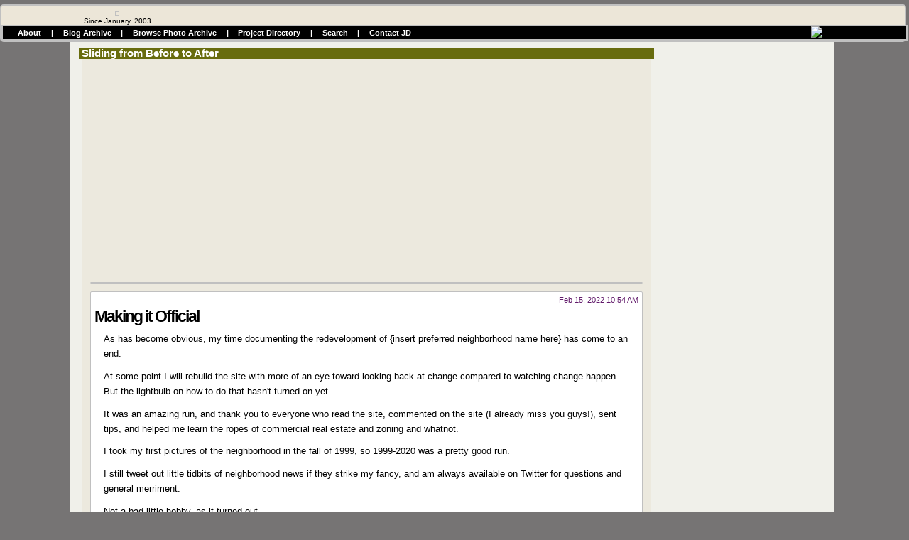

--- FILE ---
content_type: text/html
request_url: http://www.jdland.com/dc/?nearsecat=wholefoods&lastid=3845&pg=2
body_size: 254
content:
<html>
<head>
<title>JDLand.com</title>
<META HTTP-EQUIV="Refresh" CONTENT="0; URL=http://www.jdland.com/dc/index.cfm">
</head>

<body>
</p><br></p><br>

</body>
</html>


--- FILE ---
content_type: text/css
request_url: http://www.jdland.com/dc/dcstyle-index.css
body_size: 2555
content:
LI {
	list-style-type : square;
	margin-left : 1.5em;
}
H3 { font-family:arial; font-style:normal; color:black; font-size:small; }
TD {
	font-family: Arial, Helvetica, sans-serif;
	font-size: 8pt;
	text-align: left;
}



BODY {
	background: #767474;
	font-family:arial;
	font-style:normal;
	color:black;
	font-size: 8pt;
	margin-top: 0.5em;
	margin-left: 0em;
}
A:link, A:visited, A:active {color: #621B6B}

.pagedefaults {
	width: 990px;
	margin: 0 auto; 
}

.feeddefaults {
	width: 610px;
}

.indexcontenttable {
	width: 100%;
}

.feedentrytitle {
	font-size: 16pt; 
	font-family: arial; 
	margin-bottom: 8pt; 
	line-height: 85%;
}

.feedentrytitle2 {
	color: black; 
	font-size: 85%; 
	letter-spacing: -1px;
}

.randompicbox {
	width: 600px; 
}


.randompicdefaults {
	width: 230px;
	height: 153px;
	margin: 2pt 2pt 2pt 2pt; 
}

.popouticon360 {
	height: 24px;
	width: 24px;
	max-height: 24px; 
	max-width: 24px; 
	background-color: #fff; 
	border: 1px solid #000; 
	position: absolute; 
	top: 0px; 
	left: 0px; 
	opacity: 0.9; 
	padding: 1px auto;
}

.blogcommentbox {
	width: 90%;
	height: 160px;
	
}

	.latestentriesfeedbox {
		width: 96%;
		height: auto;
		text-align: center;
		background-color: #fff;
		border-style:solid; 
		border-width:1px; 
		border-color: #c0c0c0; 
		border-radius: 5px; 
		padding: 1em 1em 1em 1em;
	}
	
	
	
	.latestentriesfeedpiccontainer {
		float: left;
	}
	
	.latestentriesfeedpiccontainer a:link, a:visited, a:active, a:hover {
		text-decoration: none;
		font-color: #000;
		}


	
	 .latestentriesfeedboxtext  {	
	 	font-family: arial; 
		font-size: 8pt; 
		text-align: center;
		clear: both;
		padding-top: 90px;
		vertical-align: bottom;		
	}

		
	.latestentriesfeedboxpics {
		margin-left: 3pt;
		margin-right: 3pt;
	    margin-top: 8px;
		margin-bottom: 82px;
		max-width: 104px;
		width: 100%;
		height: 90px;
	}	


	.latestentriesbox {
		width: 310px;
		height: auto;
		text-align: left;
		background-color: #fff;
		border-style:solid; 
		border-width:1px; 
		border-color: #c0c0c0; 
		border-radius: 5px; 
		padding: 1em 1em 1em 1em;
	}

	.latestentriesboxtext2 {
		font-size: 9pt;
		font-family: Arial, Helvetica, sans-serif;
		font-style:normal;
		color: Black;
		margin-left: .5em; 
		margin-right: .5em;
		margin-bottom: 5pt;
	}	
	
@media (max-width:1100px) {
	.latestentriespiccontainer {
		display:none;
	}
}




		

	.visitingnatsparkbox {
		background: #ffffff; 
		width: 330px; 
		margin-top: 1pt; 
		margin-right: 15pt; 
		margin-bottom: 22pt;  
		border-style:solid; 
		border-width:1px; 
		border-radius: 5px; 
		border-color: #c0c0c0; 
		text-align: center; 
		padding: 1pt;
		box-shadow: 6px 6px 10px #000;
	}	
	
	.classifiedsbox {
		width: 140px; 
		background: 
		#ffffff;  
		border-style:solid; 
		border-width:1px; 
		border-color: #c0c0c0; 
		border-radius: 5px; 
		margin-top: 2pt;
	 }

	.commentsbox {
		width: 140px; 
		text-align: left;
		background: #ffffff;  
		margin-top: 4pt; 
		margin-bottom: 20pt;
		border-style:solid; 
		border-width:1px; 
		border-color: #c0c0c0; 
		border-radius: 5px;

	}

	.commentsboxtext {
	margin-bottom: 6pt; 
	text-align: left; 
	margin-left: 7pt; 
	margin-right: 5pt;
}

	.blogentries {
		font-size: 9pt;
		font-family: Arial, Helvetica, sans-serif;
		font-style:normal;
		color: Black;
		line-height: 150%; 
		margin-left: .5em; 
		margin-right: .5em;

	}
	.blogentries a:link, a:visited, a:active, a:hover {
		color: #621B6B;
	}
	
.blogphotosright {
	margin-left: 3pt; 
	margin-right: 5pt;
	margin-top: 3pt;
	margin-bottom: 3pt;
	float: right;
	border-style: solid;
	border-bottom-width: 1px; 
	border-top-width: 1px; 
	border-left-width: 1px; 
	border-right-width: 1px; 
	width: 260px;
}

.blogphotosright360 {
	margin-left: 3pt; 
	margin-right: 5pt;
	margin-top: 3pt;
	margin-bottom: 3pt;
	float: right;
	border-style: solid;
	border-bottom-width: 1px; 
	border-top-width: 1px; 
	border-left-width: 1px; 
	border-right-width: 1px; 
	width: 50%;
	max-width: 360px;
}

.blogphotosright600 {
	margin-left: 3pt; 
	margin-right: 5pt;
	margin-top: 3pt;
	margin-bottom: 3pt;
	float: right;
	border-style: solid;
	border-bottom-width: 1px; 
	border-top-width: 1px; 
	border-left-width: 1px; 
	border-right-width: 1px; 
	width: 420px;
}

.blogphotosright600small {
	float: right;
	margin-left: 4pt; 
	margin-right: 4pt;
	margin-top: 3pt;
	margin-bottom: 3pt;
	border-style: solid;
	border-bottom-width: 1px; 
	border-top-width: 1px; 
	border-left-width: 1px; 
	border-right-width: 1px; 
	width: 400px;
}

.blogcenterphoto {
	margin: 0 auto; 
	width: auto; 
	height: auto; 
	max-width: 80%;
	margin-top: 8px;
	}

.blogphotopairright {
	margin: 0 auto; 
	width: auto; 
	height: auto; 
	float: right;
	max-width: 49%;
}

.blogphotopairleft {
	margin: 0 auto; 
	width: auto; 
	height: auto; 
	float: left;
	max-width: 49%;
}	

.blogphotopaircontainer {
	text-align: center; 
	display: inline-block;
	max-width: 99%;
	margin-top: 8pt;
	margin-bottom: 2pt;
}
		
.toclinks {
	font-size:90%;
	font-family:Arial, Helvetica, sans-serif;
	font-style:normal;
	color: #ECE6D8;
}

.headerlines {
	font-size:115%;
	font-family: Verdana, Geneva, Arial, Helvetica, sans-serif;
	font-style:normal;
	color: White;
	background-color : #404040;
	font-weight : bold;
	font-variant : normal;
	letter-spacing : -.80pt;
}

.faqheaders {
	margin-top: 32pt; 
	margin-bottom: 4pt; 
	font-size: 12pt; 
	background-color: #c0c0c0;
	margin-left: 1em; 
	margin-right: 1em;
	margin-bottom: 6pt;
	font-weight: bold;
}

.faqtext {
	margin-left: 3em; 
	margin-right: 2em;
}

.blogphotosleft {
	margin-left: 3pt; 
	margin-right: 5pt;
	margin-top: 3pt;
	margin-bottom: 3pt;
	float: left;
	border-style: solid;
	border-bottom-width: 1px; 
	border-top-width: 1px; 
	border-left-width: 1px; 
	border-right-width: 1px; 
	width: 260px;
}




.activetabs {
	margin: 0; 
	padding: 0; 
	background-color: #ffffff; 
	border-style: solid; 
	border-bottom-width: 0px; 
	border-top-width: 2px; 
	border-left-width: 1px; 
	border-right-width: 1px; 
	text-align: center;
}

.notactivetabs {
	margin: 0; 
	padding: 0; 
	background-color: #CFC5B1; 
	border-style: solid; 
	border-bottom-width: 1px; 
	border-top-width: 1px; 
	border-left-width: 1px; 
	border-right-width: 1px; 
	text-align: center;

}

.lefttabspace {
	margin:0; 
	padding: 0; 
	background-color: #ffffff; 
	border-style: solid; 
	border-bottom-width: 1px; 
	border-top-width: 0px; 
	border-left-width: 0px; 
	border-right-width: 0px; 
	text-align: center;

}

.righttabspace {
	margin:0; 
	padding: 0; 
	background-color: #ffffff; 
	border-style: solid; 
	border-bottom-width: 1px; 
	border-top-width: 0px; 
	border-left-width: 0px; 
	border-right-width: 0px; 
	text-align: center;
}


.activetabsbottom {
	margin: 0; 
	padding: 0; 
	background-color: #ffffff; 
	border-style: solid; 
	border-bottom-width: 2px; 
	border-top-width: 0px; 
	border-left-width: 1px; 
	border-right-width: 1px; 
	text-align: center;
}

.notactivetabsbottom {
	margin: 0; 
	padding: 0; 
	background-color: #CFC5B1; 
	border-style: solid; 
	border-bottom-width: 1px; 
	border-top-width: 1px; 
	border-left-width: 1px; 
	border-right-width: 1px; 
	text-align: center;

}

.lefttabspacebottom {
	margin:0; 
	padding: 0; 
	background-color: #ffffff; 
	border-style: solid; 
	border-bottom-width: 0px; 
	border-top-width: 1px; 
	border-left-width: 0px; 
	border-right-width: 0px; 
	text-align: center;

}

.righttabspacebottom {
	margin:0; 
	padding: 0; 
	background-color: #ffffff; 
	border-style: solid; 
	border-bottom-width: 0px; 
	border-top-width: 1px; 
	border-left-width: 0px; 
	border-right-width: 0px; 
	text-align: center;
}



.rowborder {

	border-style: solid; 
	border-color: #000000;
	border-bottom-width: 0px; 
	border-top-width: 1px; 
	border-left-width: 0px; 
	border-right-width: 0px; 
	
}

.rowbordertop {

	border-style: solid; 
	border-color: #000000;
	border-bottom-width: 0px; 
	border-top-width: 1px; 
	border-left-width: 0px; 
	border-right-width: 0px; 
	padding-bottom: 1px;
	
}
	.newheaderlines {
		font-size:115%;
		font-family: Verdana, Geneva, Arial, Helvetica, sans-serif;
		font-style:normal;
		color: White;
		background-color : #686c0e;
		font-weight : bold;
		font-variant : normal;
		letter-spacing : -.80pt;
	}

	.rightcolumn {
		width: 336;
		float: right;
		text-align: center;
	}
	
	

	

	.nolines  {
		text-decoration: none;
		color: #000000;
		margin-top: 5pt;
	}

	.nolines a:link {
		text-decoration: none;
		color: #000000;
		margin-top: 5pt;
	}
	
	.nolines a:visited {
		text-decoration: none;
		color: #000000;
		margin-top: 5pt;
	}

	.nolines a:active {
		text-decoration: none;
		color: #000000;
		margin-top: 5pt;
	}

	.nolines a:hover {
		text-decoration: none;
		color: #000000;
		margin-top: 5pt;
	}

	.menubar {
		text-decoration: none; 
		color: #ffffff;  
		margin-left: 1em; 
		margin-right: 1em;
	}

	.menubar a:link {
		text-decoration: none; 
		color: #ffffff;  
	}	

	.menubar a:visited {
		text-decoration: none; 
		color: #ffffff;  
	}	

	.menubar a:active {
		text-decoration: none; 
		color: #ffffff;  
	}	

	.menubar a:hover {
		text-decoration: none; 
		color: #ffffff;  
	}	

	.boxheaderlines {
		font-size:100%;
		font-family: Verdana, Geneva, Arial, Helvetica, sans-serif;
		font-style:normal;
		color: #000000;
		background-color : #CFC5B1;
		font-weight : bold;
		font-variant : normal;
		letter-spacing : -.80pt;
	}

	.rightcolumnbox {
		width: 330px;
		background-color: #f0f0ea;
		margin-bottom: 12pt;
		text-align: middle;
	}

		.rightmarginmenuheader {
		width: 100%;
		background-color: #c0c0c0;
		
	}
	
.interiorpagebottom {
	clear: both;
	background-color: #000000; 
	width: 100%; 
	border-style:solid; 
	border-width:2px; 
	border-color: #a9a9a9; 
	margin-left: 2pt;
	margin-bottom: 0pt;
	text-align: center;
	height: auto;
	
}

.interiorpagebottombox {
	width: 90%;
	margin-left: 2em;
}
	

--- FILE ---
content_type: text/css
request_url: http://www.jdland.com/dc/dcstyle-index-wide.css
body_size: 2685
content:
LI {
	list-style-type : square;
	margin-left : 1.5em;
}
H3 { font-family:arial; font-style:normal; color:black; font-size:small; }
TD {
	font-family: Arial, Helvetica, sans-serif;
	font-size: 8pt;
	text-align: left;
}



BODY {
	background: #767474;
	font-family:arial;
	font-style:normal;
	color:black;
	font-size: 9pt;
	margin-top: 0.5em;
}

A:link, A:visited, A:active {color: #621B6B}

.pagedefaults {
	min-width: 1077px;
	width: 100%;
	margin: 0 auto; 
}

.indexcontenttable {
	width: 100%;
	max-width: 1077px;
}

.randompicbox {
	min-width: 680px;
	max-width: 800px;
	width: 96%; 
	margin: 0 auto; 	

}

.randompicdefaults {
	min-width: 200px;
	width: 90%;
	height: auto;
	margin: 2pt 2pt 0pt 2pt; 
}

.popouticon360 {
	height: 24px;
	width: 24px;
	max-height: 24px; 
	max-width: 24px; 
	background-color: #fff; 
	border: 1px solid #000; 
	position: absolute; 
	top: 0px; 
	left: 0px; 
	opacity: 0.9; 
	padding: 1px auto;
}
.feeddefaults {
	min-width: 700px;
	max-width: 800px;
	width: auto;
}

.feedentrytitle {
	font-size: 20pt; 
	font-family: arial; 
	margin-bottom: 8pt; 
	line-height: 85%;
}

.feedentrytitle2 {
	color: black; 
	font-size: 85%; 
	letter-spacing: -2px;
}

	.blogentries {
		font-size: 10pt;
		font-family: Arial, Helvetica, sans-serif;
		font-style:normal;
		color: Black;
		line-height: 160%; 
		margin-left: 1em; 
		margin-right: 1em;
	}

.blogcommentbox {
	width: 90%;
	height: 160px;
	
}

	.blogentries a:link, a:visited, a:active, a:hover {
		color: #621B6B;
	}
	

	.latestentriesfeedbox {
		width: 96%;
		height: auto;
		text-align: center;
		background-color: #fff;
		border-style:solid; 
		border-width:1px; 
		border-color: #c0c0c0; 
		border-radius: 5px; 
		padding: 1em 1em 1em 1em;
	}
	
	
	
	.latestentriesfeedpiccontainer {
		float: left;
		max-width: 18%;
		margin-left: 3pt;
		margin-right: 3pt;
	}
	
	.latestentriesfeedpiccontainer a:link, a:visited, a:active, a:hover {
		text-decoration: none;
		font-color: #000;
		}


	
	 .latestentriesfeedboxtext  {	
	 	font-family: arial; 
		font-size: 8pt; 
		text-align: center;
		clear: both;
		padding-top: 102px;
		vertical-align: bottom;		
	}

		
	.latestentriesfeedboxpics {
		margin-left: 3pt;
		margin-right: 3pt;
	    	margin-top: 8px;
		width: 96%;
		max-width: 138px;
		margin-bottom: 72px;
		height: 100px;
	}	

	
	
	.rightrail {
		width: 330px;
		text-align: center;
		margin-left: 3em;
	}

	
	.latestentriesbox {
		width: 330px;
		height: 256px;
		text-align: center;
		background-color: #fff;
		border-style:solid; 
		border-width:1px; 
		border-color: #c0c0c0; 
		border-radius: 5px; 
		padding: 1em 1em 1em 1em;
	}
	
	
	
	.latestentriespiccontainer {
		float: left;
	}
	
	.latestentriespiccontainer a:link, a:visited, a:active, a:hover {
		text-decoration: none;
		font-color: #000;
		}


	
	 .latestentriesboxtext  {	
	 	font-family: arial; 
		font-size: 8pt; 
		text-align: center;
		clear: both;
		padding-top: 64px;
		vertical-align: bottom;		
	}

		
	.latestentriesboxpics {
		margin-left: 6pt;
		margin-right: 6pt;
	    margin-top: 8px;
		margin-bottom: 54px;
		width: 94px;
		height: 56px;
	}	
	
			.latestentriesboxtext2 {
			display:none;
			}
			
	
	

	
	
	.visitingnatsparkbox {
		background: #ffffff; 
		width: 330px; 
		margin-top: 1pt; 
		margin-right: 15pt; 
		margin-bottom: 22pt;  
		border-style:solid; 
		border-width:1px; 
		border-radius: 5px; 
		border-color: #c0c0c0; 
		text-align: center; 
		padding: 1pt;
		box-shadow: 6px 6px 10px #000;
	}	
	
	.classifiedsbox {
		width: 140px; 
		background: 
		#ffffff;  
		border-style:solid; 
		border-width:1px; 
		border-color: #c0c0c0; 
		border-radius: 5px; 
		margin-top: 2pt;
	 }

	.commentsbox {
		width: 140px; 
		background: #ffffff;  
		margin-top: 4pt; 
		margin-bottom: 20pt;
		border-style:solid; 
		border-width:1px; 
		border-color: #c0c0c0; 
		border-radius: 5px;

	}


	
.blogphotosright {
	margin-left: 3pt; 
	margin-right: 5pt;
	margin-top: 3pt;
	margin-bottom: 3pt;
	float: right;
	border-style: solid;
	border-bottom-width: 1px; 
	border-top-width: 1px; 
	border-left-width: 1px; 
	border-right-width: 1px; 
	width: 300px;
}


.blogphotosright360 {
	margin-left: 3pt; 
	margin-right: 5pt;
	margin-top: 3pt;
	margin-bottom: 3pt;
	float: right;
	border-style: solid;
	border-bottom-width: 1px; 
	border-top-width: 1px; 
	border-left-width: 1px; 
	border-right-width: 1px; 
	width: 300px;
}

.blogphotosright600 {
	float: right;
	margin-left: 8pt; 
	margin-right: 1pt;
	margin-bottom: 3pt;
	border-style: solid;
	border-bottom-width: 1px; 
	border-top-width: 1px; 
	border-left-width: 1px; 
	border-right-width: 1px; 
	width: 480px;
}

.blogphotosright600small {
	float: right;
	margin-left: 4pt; 
	margin-right: 4pt;
	margin-top: 3pt;
	margin-bottom: 3pt;
	border-style: solid;
	border-bottom-width: 1px; 
	border-top-width: 1px; 
	border-left-width: 1px; 
	border-right-width: 1px; 
	width: 400px;
}

.blogcenterphoto {
	margin: 0 auto; 
	width: auto; 
	height: auto; 
	max-width: 80%;
	margin-top: 8px;
	}
	
.blogphotopairright {
	margin: 0 auto; 
	width: auto; 
	height: auto; 
	float: right;
	max-width: 49%;
}

.blogphotopairleft {
	margin: 0 auto; 
	width: auto; 
	height: auto; 
	float: left;
	max-width: 49%;
}	

.blogphotopaircontainer {
	text-align: center; 
	display: inline-block;
	max-width: 99%;
	margin-top: 8pt;
	margin-bottom: 2pt;
}
		
.toclinks {
	font-size:90%;
	font-family:Arial, Helvetica, sans-serif;
	font-style:normal;
	color: #ECE6D8;
}

.headerlines {
	font-size:115%;
	font-family: Verdana, Geneva, Arial, Helvetica, sans-serif;
	font-style:normal;
	color: White;
	background-color : #404040;
	font-weight : bold;
	font-variant : normal;
	letter-spacing : -.80pt;
}

.faqheaders {
	margin-top: 32pt; 
	margin-bottom: 4pt; 
	font-size: 12pt; 
	background-color: #c0c0c0;
	margin-left: 1em; 
	margin-right: 1em;
	margin-bottom: 6pt;
	font-weight: bold;
}


.faqtext {
	margin-left: 3em; 
	margin-right: 2em;
}

.blogphotosleft {
	margin-left: 3pt; 
	margin-right: 5pt;
	margin-top: 3pt;
	margin-bottom: 3pt;
	float: left;
	border-style: solid;
	border-bottom-width: 1px; 
	border-top-width: 1px; 
	border-left-width: 1px; 
	border-right-width: 1px; 
	width: 260px;
}


.activetabs {
	margin: 0; 
	padding: 0; 
	background-color: #ffffff; 
	border-style: solid; 
	border-bottom-width: 0px; 
	border-top-width: 2px; 
	border-left-width: 1px; 
	border-right-width: 1px; 
	text-align: center;
}

.notactivetabs {
	margin: 0; 
	padding: 0; 
	background-color: #CFC5B1; 
	border-style: solid; 
	border-bottom-width: 1px; 
	border-top-width: 1px; 
	border-left-width: 1px; 
	border-right-width: 1px; 
	text-align: center;

}

.lefttabspace {
	margin:0; 
	padding: 0; 
	background-color: #ffffff; 
	border-style: solid; 
	border-bottom-width: 1px; 
	border-top-width: 0px; 
	border-left-width: 0px; 
	border-right-width: 0px; 
	text-align: center;

}

.righttabspace {
	margin:0; 
	padding: 0; 
	background-color: #ffffff; 
	border-style: solid; 
	border-bottom-width: 1px; 
	border-top-width: 0px; 
	border-left-width: 0px; 
	border-right-width: 0px; 
	text-align: center;
}


.activetabsbottom {
	margin: 0; 
	padding: 0; 
	background-color: #ffffff; 
	border-style: solid; 
	border-bottom-width: 2px; 
	border-top-width: 0px; 
	border-left-width: 1px; 
	border-right-width: 1px; 
	text-align: center;
}

.notactivetabsbottom {
	margin: 0; 
	padding: 0; 
	background-color: #CFC5B1; 
	border-style: solid; 
	border-bottom-width: 1px; 
	border-top-width: 1px; 
	border-left-width: 1px; 
	border-right-width: 1px; 
	text-align: center;

}

.lefttabspacebottom {
	margin:0; 
	padding: 0; 
	background-color: #ffffff; 
	border-style: solid; 
	border-bottom-width: 0px; 
	border-top-width: 1px; 
	border-left-width: 0px; 
	border-right-width: 0px; 
	text-align: center;

}

.righttabspacebottom {
	margin:0; 
	padding: 0; 
	background-color: #ffffff; 
	border-style: solid; 
	border-bottom-width: 0px; 
	border-top-width: 1px; 
	border-left-width: 0px; 
	border-right-width: 0px; 
	text-align: center;
}



.rowborder {

	border-style: solid; 
	border-color: #000000;
	border-bottom-width: 0px; 
	border-top-width: 1px; 
	border-left-width: 0px; 
	border-right-width: 0px; 
	
}

.rowbordertop {

	border-style: solid; 
	border-color: #000000;
	border-bottom-width: 0px; 
	border-top-width: 1px; 
	border-left-width: 0px; 
	border-right-width: 0px; 
	padding-bottom: 1px;
	
}
	.newheaderlines {
		font-size:115%;
		font-family: Verdana, Geneva, Arial, Helvetica, sans-serif;
		font-style:normal;
		color: White;
		background-color : #686c0e;
		font-weight : bold;
		font-variant : normal;
		letter-spacing : -.80pt;
	}

	.rightcolumn {
		width: 336;
		float: right;
		text-align: center;
	}
	
	

	

	.nolines  {
		text-decoration: none;
		color: #000000;
		margin-top: 5pt;
	}

	.nolines a:link {
		text-decoration: none;
		color: #000000;
		margin-top: 5pt;
	}
	
	.nolines a:visited {
		text-decoration: none;
		color: #000000;
		margin-top: 5pt;
	}

	.nolines a:active {
		text-decoration: none;
		color: #000000;
		margin-top: 5pt;
	}

	.nolines a:hover {
		text-decoration: none;
		color: #000000;
		margin-top: 5pt;
	}

	.menubar {
		text-decoration: none; 
		color: #ffffff;  
		margin-left: 1em; 
		margin-right: 1em;
	}

	.menubar a:link {
		text-decoration: none; 
		color: #ffffff;  
	}	

	.menubar a:visited {
		text-decoration: none; 
		color: #ffffff;  
	}	

	.menubar a:active {
		text-decoration: none; 
		color: #ffffff;  
	}	

	.menubar a:hover {
		text-decoration: none; 
		color: #ffffff;  
	}	

	.boxheaderlines {
		font-size:100%;
		font-family: Verdana, Geneva, Arial, Helvetica, sans-serif;
		font-style:normal;
		color: #000000;
		background-color : #CFC5B1;
		font-weight : bold;
		font-variant : normal;
		letter-spacing : -.80pt;
	}

	.rightcolumnbox {
		width: 330px;
		background-color: #f0f0ea;
		margin-bottom: 12pt;
		text-align: middle;
		font-size: 100%;
	}

	.todayinhistorybox {
		width: 310px;
		background-color: #f0f0ea;
		margin-bottom: 12pt;
		text-align: middle;
	}

.todayinhistorypics {
	width: 220px;
	height: 147px;
	margin: 2pt 2pt 2pt 2pt; 
	border-style: solid; 
	border-width: 1px; 
	border-color: #000000; 

	margin-top: 3pt;
}

.commentsboxtext {
	margin-bottom: 6pt; 
	text-align: left; 
	margin-left: 7pt; 
	margin-right: 5pt;
}

.interiorpagebottom {
	clear: both;
	background-color: #000000; 
	width: 100%; 
	border-style:solid; 
	border-width:2px; 
	border-color: #a9a9a9; 
	margin-left: 2pt;
	margin-bottom: 0pt;
	text-align: center;
	height: auto;
	
}

.interiorpagebottombox {
	width: 90%;
	margin-left: 2em;
}
